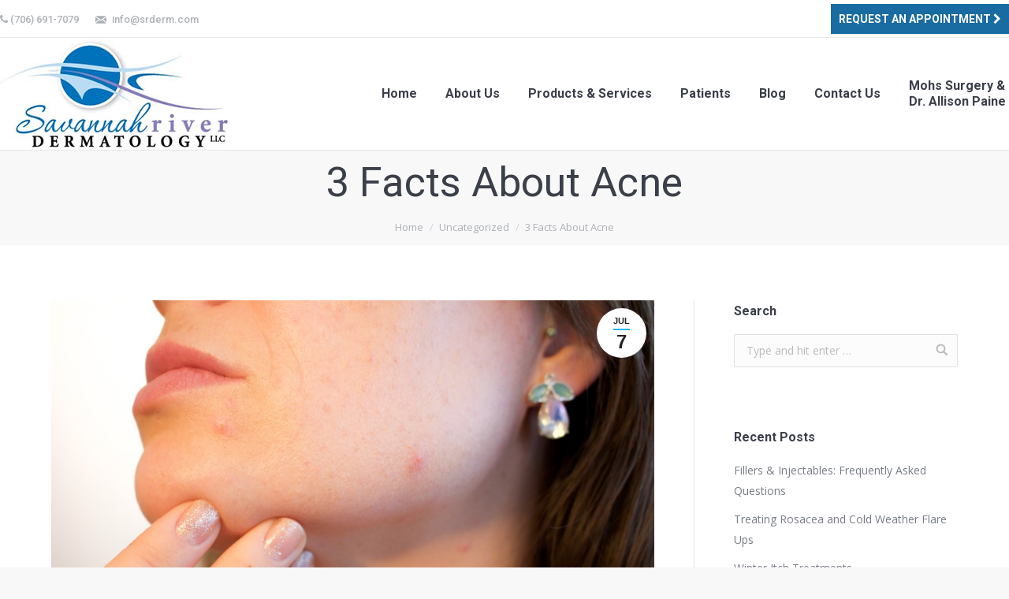

--- FILE ---
content_type: text/html; charset=UTF-8
request_url: http://www.srderm.com/2017/07/07/3-facts-acne/
body_size: 83501
content:
<!DOCTYPE html>
<!--[if lt IE 10 ]>
<html lang="en-US" class="old-ie no-js">
<![endif]-->
<!--[if !(IE 6) | !(IE 7) | !(IE 8)  ]><!-->
<html lang="en-US" class="no-js">
<!--<![endif]-->
<head>
	<meta charset="UTF-8" />
		<meta name="viewport" content="width=device-width, initial-scale=1, maximum-scale=1, user-scalable=0">
		<link rel="profile" href="http://gmpg.org/xfn/11" />
	<link rel="pingback" href="http://www.srderm.com/xmlrpc.php" />
	<meta name='robots' content='index, follow, max-image-preview:large, max-snippet:-1, max-video-preview:-1' />
<script type="text/javascript">
function createCookie(a,d,b){if(b){var c=new Date;c.setTime(c.getTime()+864E5*b);b="; expires="+c.toGMTString()}else b="";document.cookie=a+"="+d+b+"; path=/"}function readCookie(a){a+="=";for(var d=document.cookie.split(";"),b=0;b<d.length;b++){for(var c=d[b];" "==c.charAt(0);)c=c.substring(1,c.length);if(0==c.indexOf(a))return c.substring(a.length,c.length)}return null}function eraseCookie(a){createCookie(a,"",-1)}
function areCookiesEnabled(){var a=!1;createCookie("testing","Hello",1);null!=readCookie("testing")&&(a=!0,eraseCookie("testing"));return a}(function(a){var d=readCookie("devicePixelRatio"),b=void 0===a.devicePixelRatio?1:a.devicePixelRatio;areCookiesEnabled()&&null==d&&(createCookie("devicePixelRatio",b,7),1!=b&&a.location.reload(!0))})(window);
</script>
	<!-- This site is optimized with the Yoast SEO plugin v25.2 - https://yoast.com/wordpress/plugins/seo/ -->
	<title>3 Facts About Acne - Savannah River Dermatology</title>
	<meta name="description" content="Acne isn’t just for teenagers.   &nbsp; While acne most commonly occurs during puberty, and usually clears towards the end of adolescence, that’s not" />
	<link rel="canonical" href="https://www.srderm.com/2017/07/07/3-facts-acne/" />
	<meta property="og:locale" content="en_US" />
	<meta property="og:type" content="article" />
	<meta property="og:title" content="3 Facts About Acne - Savannah River Dermatology" />
	<meta property="og:description" content="Acne isn’t just for teenagers.   &nbsp; While acne most commonly occurs during puberty, and usually clears towards the end of adolescence, that’s not" />
	<meta property="og:url" content="https://www.srderm.com/2017/07/07/3-facts-acne/" />
	<meta property="og:site_name" content="Savannah River Dermatology" />
	<meta property="article:publisher" content="http://www.facebook.com/srderm/" />
	<meta property="article:published_time" content="2017-07-07T16:11:48+00:00" />
	<meta property="article:modified_time" content="2017-07-07T16:17:24+00:00" />
	<meta property="og:image" content="https://www.srderm.com/wp-content/uploads/2017/07/acne-1606765_960_720-1.jpg" />
	<meta property="og:image:width" content="960" />
	<meta property="og:image:height" content="640" />
	<meta property="og:image:type" content="image/jpeg" />
	<meta name="author" content="srdermadmin" />
	<meta name="twitter:card" content="summary_large_image" />
	<meta name="twitter:label1" content="Written by" />
	<meta name="twitter:data1" content="srdermadmin" />
	<meta name="twitter:label2" content="Est. reading time" />
	<meta name="twitter:data2" content="3 minutes" />
	<script type="application/ld+json" class="yoast-schema-graph">{"@context":"https://schema.org","@graph":[{"@type":"WebPage","@id":"https://www.srderm.com/2017/07/07/3-facts-acne/","url":"https://www.srderm.com/2017/07/07/3-facts-acne/","name":"3 Facts About Acne - Savannah River Dermatology","isPartOf":{"@id":"https://www.srderm.com/#website"},"primaryImageOfPage":{"@id":"https://www.srderm.com/2017/07/07/3-facts-acne/#primaryimage"},"image":{"@id":"https://www.srderm.com/2017/07/07/3-facts-acne/#primaryimage"},"thumbnailUrl":"https://www.srderm.com/wp-content/uploads/2017/07/acne-1606765_960_720-1.jpg","datePublished":"2017-07-07T16:11:48+00:00","dateModified":"2017-07-07T16:17:24+00:00","author":{"@id":"https://www.srderm.com/#/schema/person/030f6ecd583ef20fb0cb9eb7445d4557"},"description":"Acne isn’t just for teenagers.   &nbsp; While acne most commonly occurs during puberty, and usually clears towards the end of adolescence, that’s not","breadcrumb":{"@id":"https://www.srderm.com/2017/07/07/3-facts-acne/#breadcrumb"},"inLanguage":"en-US","potentialAction":[{"@type":"ReadAction","target":["https://www.srderm.com/2017/07/07/3-facts-acne/"]}]},{"@type":"ImageObject","inLanguage":"en-US","@id":"https://www.srderm.com/2017/07/07/3-facts-acne/#primaryimage","url":"https://www.srderm.com/wp-content/uploads/2017/07/acne-1606765_960_720-1.jpg","contentUrl":"https://www.srderm.com/wp-content/uploads/2017/07/acne-1606765_960_720-1.jpg","width":960,"height":640},{"@type":"BreadcrumbList","@id":"https://www.srderm.com/2017/07/07/3-facts-acne/#breadcrumb","itemListElement":[{"@type":"ListItem","position":1,"name":"Home","item":"https://www.srderm.com/"},{"@type":"ListItem","position":2,"name":"3 Facts About Acne"}]},{"@type":"WebSite","@id":"https://www.srderm.com/#website","url":"https://www.srderm.com/","name":"Savannah River Dermatology","description":"","potentialAction":[{"@type":"SearchAction","target":{"@type":"EntryPoint","urlTemplate":"https://www.srderm.com/?s={search_term_string}"},"query-input":{"@type":"PropertyValueSpecification","valueRequired":true,"valueName":"search_term_string"}}],"inLanguage":"en-US"},{"@type":"Person","@id":"https://www.srderm.com/#/schema/person/030f6ecd583ef20fb0cb9eb7445d4557","name":"srdermadmin","image":{"@type":"ImageObject","inLanguage":"en-US","@id":"https://www.srderm.com/#/schema/person/image/","url":"https://secure.gravatar.com/avatar/e153726039b7166531bca13627f2b7d2a713fa7974c2521c358b8e2d08bef2d2?s=96&d=mm&r=g","contentUrl":"https://secure.gravatar.com/avatar/e153726039b7166531bca13627f2b7d2a713fa7974c2521c358b8e2d08bef2d2?s=96&d=mm&r=g","caption":"srdermadmin"},"url":"https://www.srderm.com/author/srdermadmin/"}]}</script>
	<!-- / Yoast SEO plugin. -->


<link rel='dns-prefetch' href='//fonts.googleapis.com' />
<link rel="alternate" type="application/rss+xml" title="Savannah River Dermatology &raquo; Feed" href="https://www.srderm.com/feed/" />
<link rel="alternate" type="application/rss+xml" title="Savannah River Dermatology &raquo; Comments Feed" href="https://www.srderm.com/comments/feed/" />
<link rel="alternate" title="oEmbed (JSON)" type="application/json+oembed" href="https://www.srderm.com/wp-json/oembed/1.0/embed?url=https%3A%2F%2Fwww.srderm.com%2F2017%2F07%2F07%2F3-facts-acne%2F" />
<link rel="alternate" title="oEmbed (XML)" type="text/xml+oembed" href="https://www.srderm.com/wp-json/oembed/1.0/embed?url=https%3A%2F%2Fwww.srderm.com%2F2017%2F07%2F07%2F3-facts-acne%2F&#038;format=xml" />
<style id='wp-img-auto-sizes-contain-inline-css' type='text/css'>
img:is([sizes=auto i],[sizes^="auto," i]){contain-intrinsic-size:3000px 1500px}
/*# sourceURL=wp-img-auto-sizes-contain-inline-css */
</style>
<style id='wp-emoji-styles-inline-css' type='text/css'>

	img.wp-smiley, img.emoji {
		display: inline !important;
		border: none !important;
		box-shadow: none !important;
		height: 1em !important;
		width: 1em !important;
		margin: 0 0.07em !important;
		vertical-align: -0.1em !important;
		background: none !important;
		padding: 0 !important;
	}
/*# sourceURL=wp-emoji-styles-inline-css */
</style>
<style id='wp-block-library-inline-css' type='text/css'>
:root{--wp-block-synced-color:#7a00df;--wp-block-synced-color--rgb:122,0,223;--wp-bound-block-color:var(--wp-block-synced-color);--wp-editor-canvas-background:#ddd;--wp-admin-theme-color:#007cba;--wp-admin-theme-color--rgb:0,124,186;--wp-admin-theme-color-darker-10:#006ba1;--wp-admin-theme-color-darker-10--rgb:0,107,160.5;--wp-admin-theme-color-darker-20:#005a87;--wp-admin-theme-color-darker-20--rgb:0,90,135;--wp-admin-border-width-focus:2px}@media (min-resolution:192dpi){:root{--wp-admin-border-width-focus:1.5px}}.wp-element-button{cursor:pointer}:root .has-very-light-gray-background-color{background-color:#eee}:root .has-very-dark-gray-background-color{background-color:#313131}:root .has-very-light-gray-color{color:#eee}:root .has-very-dark-gray-color{color:#313131}:root .has-vivid-green-cyan-to-vivid-cyan-blue-gradient-background{background:linear-gradient(135deg,#00d084,#0693e3)}:root .has-purple-crush-gradient-background{background:linear-gradient(135deg,#34e2e4,#4721fb 50%,#ab1dfe)}:root .has-hazy-dawn-gradient-background{background:linear-gradient(135deg,#faaca8,#dad0ec)}:root .has-subdued-olive-gradient-background{background:linear-gradient(135deg,#fafae1,#67a671)}:root .has-atomic-cream-gradient-background{background:linear-gradient(135deg,#fdd79a,#004a59)}:root .has-nightshade-gradient-background{background:linear-gradient(135deg,#330968,#31cdcf)}:root .has-midnight-gradient-background{background:linear-gradient(135deg,#020381,#2874fc)}:root{--wp--preset--font-size--normal:16px;--wp--preset--font-size--huge:42px}.has-regular-font-size{font-size:1em}.has-larger-font-size{font-size:2.625em}.has-normal-font-size{font-size:var(--wp--preset--font-size--normal)}.has-huge-font-size{font-size:var(--wp--preset--font-size--huge)}.has-text-align-center{text-align:center}.has-text-align-left{text-align:left}.has-text-align-right{text-align:right}.has-fit-text{white-space:nowrap!important}#end-resizable-editor-section{display:none}.aligncenter{clear:both}.items-justified-left{justify-content:flex-start}.items-justified-center{justify-content:center}.items-justified-right{justify-content:flex-end}.items-justified-space-between{justify-content:space-between}.screen-reader-text{border:0;clip-path:inset(50%);height:1px;margin:-1px;overflow:hidden;padding:0;position:absolute;width:1px;word-wrap:normal!important}.screen-reader-text:focus{background-color:#ddd;clip-path:none;color:#444;display:block;font-size:1em;height:auto;left:5px;line-height:normal;padding:15px 23px 14px;text-decoration:none;top:5px;width:auto;z-index:100000}html :where(.has-border-color){border-style:solid}html :where([style*=border-top-color]){border-top-style:solid}html :where([style*=border-right-color]){border-right-style:solid}html :where([style*=border-bottom-color]){border-bottom-style:solid}html :where([style*=border-left-color]){border-left-style:solid}html :where([style*=border-width]){border-style:solid}html :where([style*=border-top-width]){border-top-style:solid}html :where([style*=border-right-width]){border-right-style:solid}html :where([style*=border-bottom-width]){border-bottom-style:solid}html :where([style*=border-left-width]){border-left-style:solid}html :where(img[class*=wp-image-]){height:auto;max-width:100%}:where(figure){margin:0 0 1em}html :where(.is-position-sticky){--wp-admin--admin-bar--position-offset:var(--wp-admin--admin-bar--height,0px)}@media screen and (max-width:600px){html :where(.is-position-sticky){--wp-admin--admin-bar--position-offset:0px}}

/*# sourceURL=wp-block-library-inline-css */
</style><style id='wp-block-heading-inline-css' type='text/css'>
h1:where(.wp-block-heading).has-background,h2:where(.wp-block-heading).has-background,h3:where(.wp-block-heading).has-background,h4:where(.wp-block-heading).has-background,h5:where(.wp-block-heading).has-background,h6:where(.wp-block-heading).has-background{padding:1.25em 2.375em}h1.has-text-align-left[style*=writing-mode]:where([style*=vertical-lr]),h1.has-text-align-right[style*=writing-mode]:where([style*=vertical-rl]),h2.has-text-align-left[style*=writing-mode]:where([style*=vertical-lr]),h2.has-text-align-right[style*=writing-mode]:where([style*=vertical-rl]),h3.has-text-align-left[style*=writing-mode]:where([style*=vertical-lr]),h3.has-text-align-right[style*=writing-mode]:where([style*=vertical-rl]),h4.has-text-align-left[style*=writing-mode]:where([style*=vertical-lr]),h4.has-text-align-right[style*=writing-mode]:where([style*=vertical-rl]),h5.has-text-align-left[style*=writing-mode]:where([style*=vertical-lr]),h5.has-text-align-right[style*=writing-mode]:where([style*=vertical-rl]),h6.has-text-align-left[style*=writing-mode]:where([style*=vertical-lr]),h6.has-text-align-right[style*=writing-mode]:where([style*=vertical-rl]){rotate:180deg}
/*# sourceURL=http://www.srderm.com/wp-includes/blocks/heading/style.min.css */
</style>
<style id='wp-block-paragraph-inline-css' type='text/css'>
.is-small-text{font-size:.875em}.is-regular-text{font-size:1em}.is-large-text{font-size:2.25em}.is-larger-text{font-size:3em}.has-drop-cap:not(:focus):first-letter{float:left;font-size:8.4em;font-style:normal;font-weight:100;line-height:.68;margin:.05em .1em 0 0;text-transform:uppercase}body.rtl .has-drop-cap:not(:focus):first-letter{float:none;margin-left:.1em}p.has-drop-cap.has-background{overflow:hidden}:root :where(p.has-background){padding:1.25em 2.375em}:where(p.has-text-color:not(.has-link-color)) a{color:inherit}p.has-text-align-left[style*="writing-mode:vertical-lr"],p.has-text-align-right[style*="writing-mode:vertical-rl"]{rotate:180deg}
/*# sourceURL=http://www.srderm.com/wp-includes/blocks/paragraph/style.min.css */
</style>
<style id='wp-block-table-inline-css' type='text/css'>
.wp-block-table{overflow-x:auto}.wp-block-table table{border-collapse:collapse;width:100%}.wp-block-table thead{border-bottom:3px solid}.wp-block-table tfoot{border-top:3px solid}.wp-block-table td,.wp-block-table th{border:1px solid;padding:.5em}.wp-block-table .has-fixed-layout{table-layout:fixed;width:100%}.wp-block-table .has-fixed-layout td,.wp-block-table .has-fixed-layout th{word-break:break-word}.wp-block-table.aligncenter,.wp-block-table.alignleft,.wp-block-table.alignright{display:table;width:auto}.wp-block-table.aligncenter td,.wp-block-table.aligncenter th,.wp-block-table.alignleft td,.wp-block-table.alignleft th,.wp-block-table.alignright td,.wp-block-table.alignright th{word-break:break-word}.wp-block-table .has-subtle-light-gray-background-color{background-color:#f3f4f5}.wp-block-table .has-subtle-pale-green-background-color{background-color:#e9fbe5}.wp-block-table .has-subtle-pale-blue-background-color{background-color:#e7f5fe}.wp-block-table .has-subtle-pale-pink-background-color{background-color:#fcf0ef}.wp-block-table.is-style-stripes{background-color:initial;border-collapse:inherit;border-spacing:0}.wp-block-table.is-style-stripes tbody tr:nth-child(odd){background-color:#f0f0f0}.wp-block-table.is-style-stripes.has-subtle-light-gray-background-color tbody tr:nth-child(odd){background-color:#f3f4f5}.wp-block-table.is-style-stripes.has-subtle-pale-green-background-color tbody tr:nth-child(odd){background-color:#e9fbe5}.wp-block-table.is-style-stripes.has-subtle-pale-blue-background-color tbody tr:nth-child(odd){background-color:#e7f5fe}.wp-block-table.is-style-stripes.has-subtle-pale-pink-background-color tbody tr:nth-child(odd){background-color:#fcf0ef}.wp-block-table.is-style-stripes td,.wp-block-table.is-style-stripes th{border-color:#0000}.wp-block-table.is-style-stripes{border-bottom:1px solid #f0f0f0}.wp-block-table .has-border-color td,.wp-block-table .has-border-color th,.wp-block-table .has-border-color tr,.wp-block-table .has-border-color>*{border-color:inherit}.wp-block-table table[style*=border-top-color] tr:first-child,.wp-block-table table[style*=border-top-color] tr:first-child td,.wp-block-table table[style*=border-top-color] tr:first-child th,.wp-block-table table[style*=border-top-color]>*,.wp-block-table table[style*=border-top-color]>* td,.wp-block-table table[style*=border-top-color]>* th{border-top-color:inherit}.wp-block-table table[style*=border-top-color] tr:not(:first-child){border-top-color:initial}.wp-block-table table[style*=border-right-color] td:last-child,.wp-block-table table[style*=border-right-color] th,.wp-block-table table[style*=border-right-color] tr,.wp-block-table table[style*=border-right-color]>*{border-right-color:inherit}.wp-block-table table[style*=border-bottom-color] tr:last-child,.wp-block-table table[style*=border-bottom-color] tr:last-child td,.wp-block-table table[style*=border-bottom-color] tr:last-child th,.wp-block-table table[style*=border-bottom-color]>*,.wp-block-table table[style*=border-bottom-color]>* td,.wp-block-table table[style*=border-bottom-color]>* th{border-bottom-color:inherit}.wp-block-table table[style*=border-bottom-color] tr:not(:last-child){border-bottom-color:initial}.wp-block-table table[style*=border-left-color] td:first-child,.wp-block-table table[style*=border-left-color] th,.wp-block-table table[style*=border-left-color] tr,.wp-block-table table[style*=border-left-color]>*{border-left-color:inherit}.wp-block-table table[style*=border-style] td,.wp-block-table table[style*=border-style] th,.wp-block-table table[style*=border-style] tr,.wp-block-table table[style*=border-style]>*{border-style:inherit}.wp-block-table table[style*=border-width] td,.wp-block-table table[style*=border-width] th,.wp-block-table table[style*=border-width] tr,.wp-block-table table[style*=border-width]>*{border-style:inherit;border-width:inherit}
/*# sourceURL=http://www.srderm.com/wp-includes/blocks/table/style.min.css */
</style>
<style id='global-styles-inline-css' type='text/css'>
:root{--wp--preset--aspect-ratio--square: 1;--wp--preset--aspect-ratio--4-3: 4/3;--wp--preset--aspect-ratio--3-4: 3/4;--wp--preset--aspect-ratio--3-2: 3/2;--wp--preset--aspect-ratio--2-3: 2/3;--wp--preset--aspect-ratio--16-9: 16/9;--wp--preset--aspect-ratio--9-16: 9/16;--wp--preset--color--black: #000000;--wp--preset--color--cyan-bluish-gray: #abb8c3;--wp--preset--color--white: #ffffff;--wp--preset--color--pale-pink: #f78da7;--wp--preset--color--vivid-red: #cf2e2e;--wp--preset--color--luminous-vivid-orange: #ff6900;--wp--preset--color--luminous-vivid-amber: #fcb900;--wp--preset--color--light-green-cyan: #7bdcb5;--wp--preset--color--vivid-green-cyan: #00d084;--wp--preset--color--pale-cyan-blue: #8ed1fc;--wp--preset--color--vivid-cyan-blue: #0693e3;--wp--preset--color--vivid-purple: #9b51e0;--wp--preset--gradient--vivid-cyan-blue-to-vivid-purple: linear-gradient(135deg,rgb(6,147,227) 0%,rgb(155,81,224) 100%);--wp--preset--gradient--light-green-cyan-to-vivid-green-cyan: linear-gradient(135deg,rgb(122,220,180) 0%,rgb(0,208,130) 100%);--wp--preset--gradient--luminous-vivid-amber-to-luminous-vivid-orange: linear-gradient(135deg,rgb(252,185,0) 0%,rgb(255,105,0) 100%);--wp--preset--gradient--luminous-vivid-orange-to-vivid-red: linear-gradient(135deg,rgb(255,105,0) 0%,rgb(207,46,46) 100%);--wp--preset--gradient--very-light-gray-to-cyan-bluish-gray: linear-gradient(135deg,rgb(238,238,238) 0%,rgb(169,184,195) 100%);--wp--preset--gradient--cool-to-warm-spectrum: linear-gradient(135deg,rgb(74,234,220) 0%,rgb(151,120,209) 20%,rgb(207,42,186) 40%,rgb(238,44,130) 60%,rgb(251,105,98) 80%,rgb(254,248,76) 100%);--wp--preset--gradient--blush-light-purple: linear-gradient(135deg,rgb(255,206,236) 0%,rgb(152,150,240) 100%);--wp--preset--gradient--blush-bordeaux: linear-gradient(135deg,rgb(254,205,165) 0%,rgb(254,45,45) 50%,rgb(107,0,62) 100%);--wp--preset--gradient--luminous-dusk: linear-gradient(135deg,rgb(255,203,112) 0%,rgb(199,81,192) 50%,rgb(65,88,208) 100%);--wp--preset--gradient--pale-ocean: linear-gradient(135deg,rgb(255,245,203) 0%,rgb(182,227,212) 50%,rgb(51,167,181) 100%);--wp--preset--gradient--electric-grass: linear-gradient(135deg,rgb(202,248,128) 0%,rgb(113,206,126) 100%);--wp--preset--gradient--midnight: linear-gradient(135deg,rgb(2,3,129) 0%,rgb(40,116,252) 100%);--wp--preset--font-size--small: 13px;--wp--preset--font-size--medium: 20px;--wp--preset--font-size--large: 36px;--wp--preset--font-size--x-large: 42px;--wp--preset--spacing--20: 0.44rem;--wp--preset--spacing--30: 0.67rem;--wp--preset--spacing--40: 1rem;--wp--preset--spacing--50: 1.5rem;--wp--preset--spacing--60: 2.25rem;--wp--preset--spacing--70: 3.38rem;--wp--preset--spacing--80: 5.06rem;--wp--preset--shadow--natural: 6px 6px 9px rgba(0, 0, 0, 0.2);--wp--preset--shadow--deep: 12px 12px 50px rgba(0, 0, 0, 0.4);--wp--preset--shadow--sharp: 6px 6px 0px rgba(0, 0, 0, 0.2);--wp--preset--shadow--outlined: 6px 6px 0px -3px rgb(255, 255, 255), 6px 6px rgb(0, 0, 0);--wp--preset--shadow--crisp: 6px 6px 0px rgb(0, 0, 0);}:where(.is-layout-flex){gap: 0.5em;}:where(.is-layout-grid){gap: 0.5em;}body .is-layout-flex{display: flex;}.is-layout-flex{flex-wrap: wrap;align-items: center;}.is-layout-flex > :is(*, div){margin: 0;}body .is-layout-grid{display: grid;}.is-layout-grid > :is(*, div){margin: 0;}:where(.wp-block-columns.is-layout-flex){gap: 2em;}:where(.wp-block-columns.is-layout-grid){gap: 2em;}:where(.wp-block-post-template.is-layout-flex){gap: 1.25em;}:where(.wp-block-post-template.is-layout-grid){gap: 1.25em;}.has-black-color{color: var(--wp--preset--color--black) !important;}.has-cyan-bluish-gray-color{color: var(--wp--preset--color--cyan-bluish-gray) !important;}.has-white-color{color: var(--wp--preset--color--white) !important;}.has-pale-pink-color{color: var(--wp--preset--color--pale-pink) !important;}.has-vivid-red-color{color: var(--wp--preset--color--vivid-red) !important;}.has-luminous-vivid-orange-color{color: var(--wp--preset--color--luminous-vivid-orange) !important;}.has-luminous-vivid-amber-color{color: var(--wp--preset--color--luminous-vivid-amber) !important;}.has-light-green-cyan-color{color: var(--wp--preset--color--light-green-cyan) !important;}.has-vivid-green-cyan-color{color: var(--wp--preset--color--vivid-green-cyan) !important;}.has-pale-cyan-blue-color{color: var(--wp--preset--color--pale-cyan-blue) !important;}.has-vivid-cyan-blue-color{color: var(--wp--preset--color--vivid-cyan-blue) !important;}.has-vivid-purple-color{color: var(--wp--preset--color--vivid-purple) !important;}.has-black-background-color{background-color: var(--wp--preset--color--black) !important;}.has-cyan-bluish-gray-background-color{background-color: var(--wp--preset--color--cyan-bluish-gray) !important;}.has-white-background-color{background-color: var(--wp--preset--color--white) !important;}.has-pale-pink-background-color{background-color: var(--wp--preset--color--pale-pink) !important;}.has-vivid-red-background-color{background-color: var(--wp--preset--color--vivid-red) !important;}.has-luminous-vivid-orange-background-color{background-color: var(--wp--preset--color--luminous-vivid-orange) !important;}.has-luminous-vivid-amber-background-color{background-color: var(--wp--preset--color--luminous-vivid-amber) !important;}.has-light-green-cyan-background-color{background-color: var(--wp--preset--color--light-green-cyan) !important;}.has-vivid-green-cyan-background-color{background-color: var(--wp--preset--color--vivid-green-cyan) !important;}.has-pale-cyan-blue-background-color{background-color: var(--wp--preset--color--pale-cyan-blue) !important;}.has-vivid-cyan-blue-background-color{background-color: var(--wp--preset--color--vivid-cyan-blue) !important;}.has-vivid-purple-background-color{background-color: var(--wp--preset--color--vivid-purple) !important;}.has-black-border-color{border-color: var(--wp--preset--color--black) !important;}.has-cyan-bluish-gray-border-color{border-color: var(--wp--preset--color--cyan-bluish-gray) !important;}.has-white-border-color{border-color: var(--wp--preset--color--white) !important;}.has-pale-pink-border-color{border-color: var(--wp--preset--color--pale-pink) !important;}.has-vivid-red-border-color{border-color: var(--wp--preset--color--vivid-red) !important;}.has-luminous-vivid-orange-border-color{border-color: var(--wp--preset--color--luminous-vivid-orange) !important;}.has-luminous-vivid-amber-border-color{border-color: var(--wp--preset--color--luminous-vivid-amber) !important;}.has-light-green-cyan-border-color{border-color: var(--wp--preset--color--light-green-cyan) !important;}.has-vivid-green-cyan-border-color{border-color: var(--wp--preset--color--vivid-green-cyan) !important;}.has-pale-cyan-blue-border-color{border-color: var(--wp--preset--color--pale-cyan-blue) !important;}.has-vivid-cyan-blue-border-color{border-color: var(--wp--preset--color--vivid-cyan-blue) !important;}.has-vivid-purple-border-color{border-color: var(--wp--preset--color--vivid-purple) !important;}.has-vivid-cyan-blue-to-vivid-purple-gradient-background{background: var(--wp--preset--gradient--vivid-cyan-blue-to-vivid-purple) !important;}.has-light-green-cyan-to-vivid-green-cyan-gradient-background{background: var(--wp--preset--gradient--light-green-cyan-to-vivid-green-cyan) !important;}.has-luminous-vivid-amber-to-luminous-vivid-orange-gradient-background{background: var(--wp--preset--gradient--luminous-vivid-amber-to-luminous-vivid-orange) !important;}.has-luminous-vivid-orange-to-vivid-red-gradient-background{background: var(--wp--preset--gradient--luminous-vivid-orange-to-vivid-red) !important;}.has-very-light-gray-to-cyan-bluish-gray-gradient-background{background: var(--wp--preset--gradient--very-light-gray-to-cyan-bluish-gray) !important;}.has-cool-to-warm-spectrum-gradient-background{background: var(--wp--preset--gradient--cool-to-warm-spectrum) !important;}.has-blush-light-purple-gradient-background{background: var(--wp--preset--gradient--blush-light-purple) !important;}.has-blush-bordeaux-gradient-background{background: var(--wp--preset--gradient--blush-bordeaux) !important;}.has-luminous-dusk-gradient-background{background: var(--wp--preset--gradient--luminous-dusk) !important;}.has-pale-ocean-gradient-background{background: var(--wp--preset--gradient--pale-ocean) !important;}.has-electric-grass-gradient-background{background: var(--wp--preset--gradient--electric-grass) !important;}.has-midnight-gradient-background{background: var(--wp--preset--gradient--midnight) !important;}.has-small-font-size{font-size: var(--wp--preset--font-size--small) !important;}.has-medium-font-size{font-size: var(--wp--preset--font-size--medium) !important;}.has-large-font-size{font-size: var(--wp--preset--font-size--large) !important;}.has-x-large-font-size{font-size: var(--wp--preset--font-size--x-large) !important;}
/*# sourceURL=global-styles-inline-css */
</style>

<style id='classic-theme-styles-inline-css' type='text/css'>
/*! This file is auto-generated */
.wp-block-button__link{color:#fff;background-color:#32373c;border-radius:9999px;box-shadow:none;text-decoration:none;padding:calc(.667em + 2px) calc(1.333em + 2px);font-size:1.125em}.wp-block-file__button{background:#32373c;color:#fff;text-decoration:none}
/*# sourceURL=/wp-includes/css/classic-themes.min.css */
</style>
<link rel='stylesheet' id='contact-form-7-css' href='http://www.srderm.com/wp-content/plugins/contact-form-7/includes/css/styles.css?ver=6.0.6' type='text/css' media='all' />
<link rel='stylesheet' id='tp_twitter_plugin_css-css' href='http://www.srderm.com/wp-content/plugins/recent-tweets-widget/tp_twitter_plugin.css?ver=1.0' type='text/css' media='screen' />
<link rel='stylesheet' id='dt-web-fonts-css' href='//fonts.googleapis.com/css?family=Lato%3A400%2C700%7CRoboto%3A400%2C500%2C700%7COpen+Sans%3A400%2C600%7CPlayfair+Display&#038;ver=6.9' type='text/css' media='all' />
<link rel='stylesheet' id='dt-main-css' href='http://www.srderm.com/wp-content/themes/dt-the7/css/main.min.css?ver=1.0.0' type='text/css' media='all' />
<style id='dt-main-inline-css' type='text/css'>
body #load {
  display: block;
  height: 100%;
  overflow: hidden;
  position: fixed;
  width: 100%;
  z-index: 9901;
  opacity: 1;
  visibility: visible;
  -webkit-transition: all .35s ease-out;
  transition: all .35s ease-out;
}
body #load.loader-removed {
  opacity: 0;
  visibility: hidden;
}
.load-wrap {
  width: 100%;
  height: 100%;
  background-position: center center;
  background-repeat: no-repeat;
  text-align: center;
}
.load-wrap > svg {
  position: absolute;
  top: 50%;
  left: 50%;
  -ms-transform: translate(-50%,-50%);
  -webkit-transform: translate(-50%,-50%);
  transform: translate(-50%,-50%);
}
#load {
  background-color: #ffffff;
}
.uil-default rect:not(.bk) {
  fill: #c4c4c4;
}
.uil-ring > path {
  fill: #c4c4c4;
}
.ring-loader .circle {
  fill: #c4c4c4;
}
.ring-loader .moving-circle {
  fill: #c4c4c4;
}
.uil-hourglass .glass {
  stroke: #c4c4c4;
}
.uil-hourglass .sand {
  fill: #c4c4c4;
}
.spinner-loader .load-wrap {
  background-image: url("data:image/svg+xml,%3Csvg width='75px' height='75px' xmlns='http://www.w3.org/2000/svg' viewBox='0 0 100 100' preserveAspectRatio='xMidYMid' class='uil-default'%3E%3Crect x='0' y='0' width='100' height='100' fill='none' class='bk'%3E%3C/rect%3E%3Crect  x='46.5' y='40' width='7' height='20' rx='5' ry='5' fill='%23c4c4c4' transform='rotate(0 50 50) translate(0 -30)'%3E  %3Canimate attributeName='opacity' from='1' to='0' dur='1s' begin='0s' repeatCount='indefinite'/%3E%3C/rect%3E%3Crect  x='46.5' y='40' width='7' height='20' rx='5' ry='5' fill='%23c4c4c4' transform='rotate(30 50 50) translate(0 -30)'%3E  %3Canimate attributeName='opacity' from='1' to='0' dur='1s' begin='0.08333333333333333s' repeatCount='indefinite'/%3E%3C/rect%3E%3Crect  x='46.5' y='40' width='7' height='20' rx='5' ry='5' fill='%23c4c4c4' transform='rotate(60 50 50) translate(0 -30)'%3E  %3Canimate attributeName='opacity' from='1' to='0' dur='1s' begin='0.16666666666666666s' repeatCount='indefinite'/%3E%3C/rect%3E%3Crect  x='46.5' y='40' width='7' height='20' rx='5' ry='5' fill='%23c4c4c4' transform='rotate(90 50 50) translate(0 -30)'%3E  %3Canimate attributeName='opacity' from='1' to='0' dur='1s' begin='0.25s' repeatCount='indefinite'/%3E%3C/rect%3E%3Crect  x='46.5' y='40' width='7' height='20' rx='5' ry='5' fill='%23c4c4c4' transform='rotate(120 50 50) translate(0 -30)'%3E  %3Canimate attributeName='opacity' from='1' to='0' dur='1s' begin='0.3333333333333333s' repeatCount='indefinite'/%3E%3C/rect%3E%3Crect  x='46.5' y='40' width='7' height='20' rx='5' ry='5' fill='%23c4c4c4' transform='rotate(150 50 50) translate(0 -30)'%3E  %3Canimate attributeName='opacity' from='1' to='0' dur='1s' begin='0.4166666666666667s' repeatCount='indefinite'/%3E%3C/rect%3E%3Crect  x='46.5' y='40' width='7' height='20' rx='5' ry='5' fill='%23c4c4c4' transform='rotate(180 50 50) translate(0 -30)'%3E  %3Canimate attributeName='opacity' from='1' to='0' dur='1s' begin='0.5s' repeatCount='indefinite'/%3E%3C/rect%3E%3Crect  x='46.5' y='40' width='7' height='20' rx='5' ry='5' fill='%23c4c4c4' transform='rotate(210 50 50) translate(0 -30)'%3E  %3Canimate attributeName='opacity' from='1' to='0' dur='1s' begin='0.5833333333333334s' repeatCount='indefinite'/%3E%3C/rect%3E%3Crect  x='46.5' y='40' width='7' height='20' rx='5' ry='5' fill='%23c4c4c4' transform='rotate(240 50 50) translate(0 -30)'%3E  %3Canimate attributeName='opacity' from='1' to='0' dur='1s' begin='0.6666666666666666s' repeatCount='indefinite'/%3E%3C/rect%3E%3Crect  x='46.5' y='40' width='7' height='20' rx='5' ry='5' fill='%23c4c4c4' transform='rotate(270 50 50) translate(0 -30)'%3E  %3Canimate attributeName='opacity' from='1' to='0' dur='1s' begin='0.75s' repeatCount='indefinite'/%3E%3C/rect%3E%3Crect  x='46.5' y='40' width='7' height='20' rx='5' ry='5' fill='%23c4c4c4' transform='rotate(300 50 50) translate(0 -30)'%3E  %3Canimate attributeName='opacity' from='1' to='0' dur='1s' begin='0.8333333333333334s' repeatCount='indefinite'/%3E%3C/rect%3E%3Crect  x='46.5' y='40' width='7' height='20' rx='5' ry='5' fill='%23c4c4c4' transform='rotate(330 50 50) translate(0 -30)'%3E  %3Canimate attributeName='opacity' from='1' to='0' dur='1s' begin='0.9166666666666666s' repeatCount='indefinite'/%3E%3C/rect%3E%3C/svg%3E");
}
.ring-loader .load-wrap {
  background-image: url("data:image/svg+xml,%3Csvg xmlns='http://www.w3.org/2000/svg' viewBox='0 0 32 32' width='72' height='72' fill='%23c4c4c4'%3E   %3Cpath opacity='.25' d='M16 0 A16 16 0 0 0 16 32 A16 16 0 0 0 16 0 M16 4 A12 12 0 0 1 16 28 A12 12 0 0 1 16 4'/%3E   %3Cpath d='M16 0 A16 16 0 0 1 32 16 L28 16 A12 12 0 0 0 16 4z'%3E     %3CanimateTransform attributeName='transform' type='rotate' from='0 16 16' to='360 16 16' dur='0.8s' repeatCount='indefinite' /%3E   %3C/path%3E %3C/svg%3E");
}
.hourglass-loader .load-wrap {
  background-image: url("data:image/svg+xml,%3Csvg xmlns='http://www.w3.org/2000/svg' viewBox='0 0 32 32' width='72' height='72' fill='%23c4c4c4'%3E   %3Cpath transform='translate(2)' d='M0 12 V20 H4 V12z'%3E      %3Canimate attributeName='d' values='M0 12 V20 H4 V12z; M0 4 V28 H4 V4z; M0 12 V20 H4 V12z; M0 12 V20 H4 V12z' dur='1.2s' repeatCount='indefinite' begin='0' keytimes='0;.2;.5;1' keySplines='0.2 0.2 0.4 0.8;0.2 0.6 0.4 0.8;0.2 0.8 0.4 0.8' calcMode='spline'  /%3E   %3C/path%3E   %3Cpath transform='translate(8)' d='M0 12 V20 H4 V12z'%3E     %3Canimate attributeName='d' values='M0 12 V20 H4 V12z; M0 4 V28 H4 V4z; M0 12 V20 H4 V12z; M0 12 V20 H4 V12z' dur='1.2s' repeatCount='indefinite' begin='0.2' keytimes='0;.2;.5;1' keySplines='0.2 0.2 0.4 0.8;0.2 0.6 0.4 0.8;0.2 0.8 0.4 0.8' calcMode='spline'  /%3E   %3C/path%3E   %3Cpath transform='translate(14)' d='M0 12 V20 H4 V12z'%3E     %3Canimate attributeName='d' values='M0 12 V20 H4 V12z; M0 4 V28 H4 V4z; M0 12 V20 H4 V12z; M0 12 V20 H4 V12z' dur='1.2s' repeatCount='indefinite' begin='0.4' keytimes='0;.2;.5;1' keySplines='0.2 0.2 0.4 0.8;0.2 0.6 0.4 0.8;0.2 0.8 0.4 0.8' calcMode='spline' /%3E   %3C/path%3E   %3Cpath transform='translate(20)' d='M0 12 V20 H4 V12z'%3E     %3Canimate attributeName='d' values='M0 12 V20 H4 V12z; M0 4 V28 H4 V4z; M0 12 V20 H4 V12z; M0 12 V20 H4 V12z' dur='1.2s' repeatCount='indefinite' begin='0.6' keytimes='0;.2;.5;1' keySplines='0.2 0.2 0.4 0.8;0.2 0.6 0.4 0.8;0.2 0.8 0.4 0.8' calcMode='spline' /%3E   %3C/path%3E   %3Cpath transform='translate(26)' d='M0 12 V20 H4 V12z'%3E     %3Canimate attributeName='d' values='M0 12 V20 H4 V12z; M0 4 V28 H4 V4z; M0 12 V20 H4 V12z; M0 12 V20 H4 V12z' dur='1.2s' repeatCount='indefinite' begin='0.8' keytimes='0;.2;.5;1' keySplines='0.2 0.2 0.4 0.8;0.2 0.6 0.4 0.8;0.2 0.8 0.4 0.8' calcMode='spline' /%3E   %3C/path%3E %3C/svg%3E");
}

/*# sourceURL=dt-main-inline-css */
</style>
<link rel='stylesheet' id='dt-awsome-fonts-css' href='http://www.srderm.com/wp-content/themes/dt-the7/fonts/FontAwesome/css/font-awesome.min.css?ver=1.0.0' type='text/css' media='all' />
<link rel='stylesheet' id='dt-fontello-css' href='http://www.srderm.com/wp-content/themes/dt-the7/fonts/fontello/css/fontello.min.css?ver=1.0.0' type='text/css' media='all' />
<link rel='stylesheet' id='dt-arrow-icons-css' href='http://www.srderm.com/wp-content/themes/dt-the7/fonts/icomoon-arrows-the7/style.css?ver=1.0.0' type='text/css' media='all' />
<link rel='stylesheet' id='the7pt-static-css' href='http://www.srderm.com/wp-content/themes/dt-the7/css/post-type.css?ver=1.0.0' type='text/css' media='all' />
<link rel='stylesheet' id='dt-custom.less-css' href='http://www.srderm.com/wp-content/themes/dt-the7/css/compiled/custom-skin11r.css?ver=1.0.0' type='text/css' media='all' />
<link rel='stylesheet' id='dt-media.less-css' href='http://www.srderm.com/wp-content/themes/dt-the7/css/compiled/media-skin11r.css?ver=1.0.0' type='text/css' media='all' />
<link rel='stylesheet' id='the7pt.less-css' href='http://www.srderm.com/wp-content/uploads/wp-less/dt-the7/css/post-type-dynamic-5ccd43536c.css?ver=1.0.0' type='text/css' media='all' />
<link rel='stylesheet' id='style-css' href='http://www.srderm.com/wp-content/themes/dt-the7-child/style.css?ver=1.0.0' type='text/css' media='all' />
<style id='style-inline-css' type='text/css'>
/* TOP BAR */

.top_bar_link {
    text-decoration: none !important;
}

.top_button {
    background-color: #196ca2;
    color:#ffffff;
    padding:10px;
    font-size:14px;
    line-height:18px;
    font-weight:700;
}

/* GENERAL */

.center {
      text-align: center;
}

.bold {
      font-weight: bold;
}

.italic {
      font-style: italic;
}

.white {
    color: #ffffff;
}

a {
    text-decoration: none;
}

.clear {
    clear: both;
}

.form_clear {
    float: left;
    width: 100%;
    margin: 10px 0px;
    display: block;
    clear: both;
}

.icon_purple i {
    color: #8a82be;
    font-size: 14px !important;
}

/* HEADER */

.header_button {
    background-color: #0072bb;
}

.header_button a {
    color: #ffffff;
}

.dt-mega-menu-wrap, .sub-nav {
    top: 70% !important;
}

/* SIDEBAR */

.sidebar-contact {
    margin: 10px 0px 0px;
    float: left;
    width: 100%;
    padding: 0px;
}

.sidebar-contact p {
    background: #f8f8f9;
    display: block;
    width: 100%;
    margin: 0px 0px 10px;
    padding: 0px;
    font-size: 16px;
    line-height: 40px;
    color: #030303;
}

.sidebar-contact p span {
    font-size: 12px;
    color: #808080;
}

.sidebar-contact a {
    color: #030303 !important;
}

.sidebar-contact i {
    background: #8a82be;
    color: #ffffff;
}

.sidebar-contact p i {
    margin: 0px 10px 0px 0px;
    line-height: 40px;
    padding: 0px;
    width: 40px;
    text-align: center;
    height: 40px;
    display: inline-block;
    color: #ffffff;
    top: 0px;
    font-size: 14px;
}

/* WIDGET SIDEBAR */

.bg-under-widget .sidebar-content .widget, .solid-bg.sidebar-content .widget {
    background: none;
}

.bg-under-widget .sidebar-content .widget, .sidebar.bg-under-widget .widget, .solid-bg.sidebar-content .widget {
    margin-bottom: 0;
    padding: 0px 25px 0px;
}

/* FORMS */

.required {
    color:#adb0b6;
}

/* TEAM */
.provider_name a {
    color: #030303;
}

/* BLOG */

.content-bg-on.centered-layout-list article, .content-bg-on.classic-layout-list article {
    background-color: #ffffff;
}

/* MEDIA QUERIES */

/* Hide homepage slider on mobile */
@media screen and (max-width: 767px) {
    .homepage_slider {
        display: none;
    }
}

/* Hide homepage image on desktop */
@media screen and (min-width: 768px) {
    .mobile_image {
        display: none;
    }
}


/*# sourceURL=style-inline-css */
</style>
<link rel='stylesheet' id='bsf-Defaults-css' href='http://www.srderm.com/wp-content/uploads/smile_fonts/Defaults/Defaults.css?ver=6.9' type='text/css' media='all' />
<script type="text/javascript" src="http://www.srderm.com/wp-includes/js/jquery/jquery.min.js?ver=3.7.1" id="jquery-core-js"></script>
<script type="text/javascript" src="http://www.srderm.com/wp-includes/js/jquery/jquery-migrate.min.js?ver=3.4.1" id="jquery-migrate-js"></script>
<script type="text/javascript" id="dt-above-fold-js-extra">
/* <![CDATA[ */
var dtLocal = {"themeUrl":"http://www.srderm.com/wp-content/themes/dt-the7","passText":"To view this protected post, enter the password below:","moreButtonText":{"loading":"Loading...","loadMore":"Load more"},"postID":"593","ajaxurl":"https://www.srderm.com/wp-admin/admin-ajax.php","contactNonce":"f74dc91ede","ajaxNonce":"c87f6efe15","pageData":"","themeSettings":{"smoothScroll":"off","lazyLoading":false,"accentColor":{"mode":"solid","color":"#196ca2"},"floatingHeader":{"showAfter":94,"showMenu":true,"height":56,"logo":{"showLogo":true,"html":"\u003Cimg class=\" preload-me\" src=\"https://www.srderm.com/wp-content/uploads/2017/03/srd-logo-sm.png\" srcset=\"https://www.srderm.com/wp-content/uploads/2017/03/srd-logo-sm.png 264w, https://www.srderm.com/wp-content/uploads/2017/03/srd-logo-sm.png 264w\" width=\"264\" height=\"59\"   sizes=\"264px\" alt=\"Savannah River Dermatology\" /\u003E"}},"mobileHeader":{"firstSwitchPoint":1148,"secondSwitchPoint":668},"content":{"responsivenessTreshold":970,"textColor":"#030303","headerColor":"#030303"},"stripes":{"stripe1":{"textColor":"#787d85","headerColor":"#3b3f4a"},"stripe2":{"textColor":"#8b9199","headerColor":"#ffffff"},"stripe3":{"textColor":"#ffffff","headerColor":"#ffffff"}}},"VCMobileScreenWidth":"768"};
//# sourceURL=dt-above-fold-js-extra
/* ]]> */
</script>
<script type="text/javascript" src="http://www.srderm.com/wp-content/themes/dt-the7/js/above-the-fold.min.js?ver=1.0.0" id="dt-above-fold-js"></script>
<link rel="https://api.w.org/" href="https://www.srderm.com/wp-json/" /><link rel="alternate" title="JSON" type="application/json" href="https://www.srderm.com/wp-json/wp/v2/posts/593" /><link rel="EditURI" type="application/rsd+xml" title="RSD" href="https://www.srderm.com/xmlrpc.php?rsd" />
<meta name="generator" content="WordPress 6.9" />
<link rel='shortlink' href='https://www.srderm.com/?p=593' />
<script id='pixel-script-poptin' src='https://cdn.popt.in/pixel.js?id=9384236a08382' async='true'></script> 
<!--BEGIN: TRACKING CODE MANAGER (v2.4.0) BY INTELLYWP.COM IN HEAD//-->
<script>
  (function(i,s,o,g,r,a,m){i['GoogleAnalyticsObject']=r;i[r]=i[r]||function(){
  (i[r].q=i[r].q||[]).push(arguments)},i[r].l=1*new Date();a=s.createElement(o),
  m=s.getElementsByTagName(o)[0];a.async=1;a.src=g;m.parentNode.insertBefore(a,m)
  })(window,document,'script','https://www.google-analytics.com/analytics.js','ga');

  ga('create', 'UA-72030651-20', 'auto');
  ga('send', 'pageview');

</script>
<!--END: https://wordpress.org/plugins/tracking-code-manager IN HEAD//--><meta name="generator" content="Powered by Visual Composer - drag and drop page builder for WordPress."/>
<!--[if lte IE 9]><link rel="stylesheet" type="text/css" href="http://www.srderm.com/wp-content/plugins/js_composer/assets/css/vc_lte_ie9.min.css" media="screen"><![endif]--><script>(()=>{var o=[],i={};["on","off","toggle","show"].forEach((l=>{i[l]=function(){o.push([l,arguments])}})),window.Boxzilla=i,window.boxzilla_queue=o})();</script><meta name="generator" content="Powered by Slider Revolution 6.7.34 - responsive, Mobile-Friendly Slider Plugin for WordPress with comfortable drag and drop interface." />
<script type="text/javascript">
document.addEventListener("DOMContentLoaded", function(event) { 
	var $load = document.getElementById("load");
	
	var removeLoading = setTimeout(function() {
		$load.className += " loader-removed";
	}, 500);
});
</script>
<!-- icon -->
<link rel="icon" href="http://www.srderm.com/wp-content/uploads/2017/03/favicon.png" type="image/png" />
<link rel="shortcut icon" href="http://www.srderm.com/wp-content/uploads/2017/03/favicon.png" type="image/png" />
<script>function setREVStartSize(e){
			//window.requestAnimationFrame(function() {
				window.RSIW = window.RSIW===undefined ? window.innerWidth : window.RSIW;
				window.RSIH = window.RSIH===undefined ? window.innerHeight : window.RSIH;
				try {
					var pw = document.getElementById(e.c).parentNode.offsetWidth,
						newh;
					pw = pw===0 || isNaN(pw) || (e.l=="fullwidth" || e.layout=="fullwidth") ? window.RSIW : pw;
					e.tabw = e.tabw===undefined ? 0 : parseInt(e.tabw);
					e.thumbw = e.thumbw===undefined ? 0 : parseInt(e.thumbw);
					e.tabh = e.tabh===undefined ? 0 : parseInt(e.tabh);
					e.thumbh = e.thumbh===undefined ? 0 : parseInt(e.thumbh);
					e.tabhide = e.tabhide===undefined ? 0 : parseInt(e.tabhide);
					e.thumbhide = e.thumbhide===undefined ? 0 : parseInt(e.thumbhide);
					e.mh = e.mh===undefined || e.mh=="" || e.mh==="auto" ? 0 : parseInt(e.mh,0);
					if(e.layout==="fullscreen" || e.l==="fullscreen")
						newh = Math.max(e.mh,window.RSIH);
					else{
						e.gw = Array.isArray(e.gw) ? e.gw : [e.gw];
						for (var i in e.rl) if (e.gw[i]===undefined || e.gw[i]===0) e.gw[i] = e.gw[i-1];
						e.gh = e.el===undefined || e.el==="" || (Array.isArray(e.el) && e.el.length==0)? e.gh : e.el;
						e.gh = Array.isArray(e.gh) ? e.gh : [e.gh];
						for (var i in e.rl) if (e.gh[i]===undefined || e.gh[i]===0) e.gh[i] = e.gh[i-1];
											
						var nl = new Array(e.rl.length),
							ix = 0,
							sl;
						e.tabw = e.tabhide>=pw ? 0 : e.tabw;
						e.thumbw = e.thumbhide>=pw ? 0 : e.thumbw;
						e.tabh = e.tabhide>=pw ? 0 : e.tabh;
						e.thumbh = e.thumbhide>=pw ? 0 : e.thumbh;
						for (var i in e.rl) nl[i] = e.rl[i]<window.RSIW ? 0 : e.rl[i];
						sl = nl[0];
						for (var i in nl) if (sl>nl[i] && nl[i]>0) { sl = nl[i]; ix=i;}
						var m = pw>(e.gw[ix]+e.tabw+e.thumbw) ? 1 : (pw-(e.tabw+e.thumbw)) / (e.gw[ix]);
						newh =  (e.gh[ix] * m) + (e.tabh + e.thumbh);
					}
					var el = document.getElementById(e.c);
					if (el!==null && el) el.style.height = newh+"px";
					el = document.getElementById(e.c+"_wrapper");
					if (el!==null && el) {
						el.style.height = newh+"px";
						el.style.display = "block";
					}
				} catch(e){
					console.log("Failure at Presize of Slider:" + e)
				}
			//});
		  };</script>
<noscript><style type="text/css"> .wpb_animate_when_almost_visible { opacity: 1; }</style></noscript><link rel='stylesheet' id='rs-plugin-settings-css' href='//www.srderm.com/wp-content/plugins/revslider/sr6/assets/css/rs6.css?ver=6.7.34' type='text/css' media='all' />
<style id='rs-plugin-settings-inline-css' type='text/css'>
#rs-demo-id {}
/*# sourceURL=rs-plugin-settings-inline-css */
</style>
</head>
<body class="wp-singular post-template-default single single-post postid-593 single-format-standard wp-theme-dt-the7 wp-child-theme-dt-the7-child no-comments disabled-hover-icons overlay-cursor-on srcset-enabled btn-material custom-btn-color custom-btn-hover-color contact-form-minimal accent-bullets bold-icons phantom-fade phantom-line-decoration phantom-custom-logo-on sticky-mobile-header top-header first-switch-logo-left first-switch-menu-right second-switch-logo-left second-switch-menu-right right-mobile-menu layzr-loading-on wpb-js-composer js-comp-ver-5.1.1 vc_responsive outlined-portfolio-icons album-minuatures-style-2">
<div id="load" class="spinner-loader">
	<div class="load-wrap"></div>
</div>
<div id="page">
	<a class="skip-link screen-reader-text" href="#content">Skip to content</a>

<div class="masthead inline-header right widgets full-height full-width line-decoration dt-parent-menu-clickable show-mobile-logo" role="banner">

			<div class="top-bar full-width-line">
			<div class="left-widgets mini-widgets"><div class="text-area show-on-desktop near-logo-first-switch near-logo-second-switch"><p><i class="fa fa-phone" aria-hidden="true"></i> <a href="tel:+1-706-691-7079" class="top_bar_link">(706) 691-7079</a></p>
</div><span class="mini-contacts email show-on-desktop near-logo-first-switch in-menu-second-switch"><a href="mailto:info@srderm.com">info@srderm.com</a></span><div class="soc-ico hide-on-desktop near-logo-first-switch in-menu-second-switch accent-bg hover-accent-bg"><a title="Facebook" href="https://www.facebook.com/srderm" target="_blank" class="facebook"><span class="screen-reader-text">Facebook</span></a><a title="Instagram" href="https://www.instagram.com/savannahriverderm/" target="_blank" class="instagram"><span class="screen-reader-text">Instagram</span></a></div></div>			<div class="right-widgets mini-widgets"><div class="text-area show-on-desktop near-logo-first-switch in-menu-second-switch"><p><a href="/patients/appointments/" class="top_bar_link"></p>
<div class="top_button">REQUEST AN APPOINTMENT <i class="fa fa-chevron-right" aria-hidden="true"></i></div>
<p></a></p>
</div></div>		</div>

	<header class="header-bar">

						<div class="branding">

					<a href="https://www.srderm.com/"><img class=" preload-me" src="https://www.srderm.com/wp-content/uploads/2017/03/savanna-river-dermatology.jpg" srcset="https://www.srderm.com/wp-content/uploads/2017/03/savanna-river-dermatology.jpg 290w, https://www.srderm.com/wp-content/uploads/2017/03/srd-logo.jpg 364w" width="290" height="142"   sizes="290px" alt="Savannah River Dermatology" /><img class="mobile-logo preload-me" src="https://www.srderm.com/wp-content/uploads/2017/03/srd-logo-sm.png" srcset="https://www.srderm.com/wp-content/uploads/2017/03/srd-logo-sm.png 264w, https://www.srderm.com/wp-content/uploads/2017/03/srd-logo-sm.png 264w" width="264" height="59"   sizes="264px" alt="Savannah River Dermatology" /></a>
					<div id="site-title" class="assistive-text">Savannah River Dermatology</div>
					<div id="site-description" class="assistive-text"></div>

					
					
				</div>
		<ul id="primary-menu" class="main-nav underline-decoration l-to-r-line outside-item-remove-margin" role="menu"><li class="menu-item menu-item-type-post_type menu-item-object-page menu-item-home menu-item-38 first"><a href='https://www.srderm.com/' data-level='1'><span class="menu-item-text"><span class="menu-text">Home</span></span></a></li> <li class="menu-item menu-item-type-post_type menu-item-object-page menu-item-36"><a href='https://www.srderm.com/about-us/' data-level='1'><span class="menu-item-text"><span class="menu-text">About Us</span></span></a></li> <li class="menu-item menu-item-type-post_type menu-item-object-page menu-item-has-children menu-item-43 has-children"><a href='https://www.srderm.com/products-services/' data-level='1'><span class="menu-item-text"><span class="menu-text">Products &#038; Services</span></span></a><ul class="sub-nav hover-style-bg level-arrows-on"><li class="menu-item menu-item-type-post_type menu-item-object-page menu-item-has-children menu-item-45 first has-children"><a href='https://www.srderm.com/products-services/medical-dermatology/' data-level='2'><span class="menu-item-text"><span class="menu-text">Medical Dermatology</span></span></a><ul class="sub-nav hover-style-bg level-arrows-on"><li class="menu-item menu-item-type-custom menu-item-object-custom menu-item-8277 first"><a href='https://www.srderm.com/wp-content/uploads/2020/03/telemedicine_Savannah_River_Dermatology_Informed_Consent.pdf' data-level='3'><span class="menu-item-text"><span class="menu-text">Telehealth Consent</span></span></a></li> </ul></li> <li class="menu-item menu-item-type-post_type menu-item-object-page menu-item-46"><a href='https://www.srderm.com/products-services/surgical-dermatology/' data-level='2'><span class="menu-item-text"><span class="menu-text">Surgical Dermatology</span></span></a></li> <li class="menu-item menu-item-type-post_type menu-item-object-page menu-item-44"><a href='https://www.srderm.com/products-services/cosmetic-dermatology/' data-level='2'><span class="menu-item-text"><span class="menu-text">Cosmetic Dermatology</span></span></a></li> </ul></li> <li class="menu-item menu-item-type-post_type menu-item-object-page menu-item-has-children menu-item-39 has-children"><a href='https://www.srderm.com/patients/' data-level='1'><span class="menu-item-text"><span class="menu-text">Patients</span></span></a><ul class="sub-nav hover-style-bg level-arrows-on"><li class="menu-item menu-item-type-post_type menu-item-object-page menu-item-40 first"><a href='https://www.srderm.com/patients/appointments/' data-level='2'><span class="menu-item-text"><span class="menu-text">Request an Appointment</span></span></a></li> <li class="menu-item menu-item-type-post_type menu-item-object-page menu-item-35001"><a href='https://www.srderm.com/patient-portal/' data-level='2'><span class="menu-item-text"><span class="menu-text">Patient Portal</span></span></a></li> <li class="menu-item menu-item-type-post_type menu-item-object-page menu-item-42"><a href='https://www.srderm.com/patients/insurance/' data-level='2'><span class="menu-item-text"><span class="menu-text">Insurance</span></span></a></li> <li class="menu-item menu-item-type-custom menu-item-object-custom menu-item-106"><a href='/patients/pay-your-bill/' data-level='2'><span class="menu-item-text"><span class="menu-text">Pay Your Bill</span></span></a></li> <li class="menu-item menu-item-type-post_type menu-item-object-page menu-item-41"><a href='https://www.srderm.com/patients/skin-conditions/' data-level='2'><span class="menu-item-text"><span class="menu-text">Skin Conditions</span></span></a></li> <li class="menu-item menu-item-type-custom menu-item-object-custom menu-item-1634"><a href='/wp-content/uploads/2018/06/HIPAA-Notice-of-Privary-Practices.doc' target='_blank' data-level='2'><span class="menu-item-text"><span class="menu-text">HIPAA &#8211; Notice of Privary Practices</span></span></a></li> </ul></li> <li class="menu-item menu-item-type-post_type menu-item-object-page menu-item-50"><a href='https://www.srderm.com/blog/' data-level='1'><span class="menu-item-text"><span class="menu-text">Blog</span></span></a></li> <li class="menu-item menu-item-type-post_type menu-item-object-page menu-item-37"><a href='https://www.srderm.com/contact-us/' data-level='1'><span class="menu-item-text"><span class="menu-text">Contact Us</span></span></a></li> <li class="menu-item menu-item-type-custom menu-item-object-custom menu-item-has-children menu-item-10337 has-children"><a href='https://www.srderm.com/mohs-surgery-dr-allison-paine/' data-level='1'><span class="menu-item-text"><span class="menu-text">Mohs Surgery &#038; <br>Dr. Allison Paine</span></span></a><ul class="sub-nav hover-style-bg level-arrows-on"><li class="menu-item menu-item-type-custom menu-item-object-custom menu-item-10338 first"><a href='https://www.srderm.com/mohs-surgery/' data-level='2'><span class="menu-item-text"><span class="menu-text">Mohs Surgery: The Most Effective Treatment for Skin Cancer</span></span></a></li> <li class="menu-item menu-item-type-custom menu-item-object-custom menu-item-10339"><a href='https://www.srderm.com/about-us/allison-paine/' data-level='2'><span class="menu-item-text"><span class="menu-text">Dr. Paine</span></span></a></li> <li class="menu-item menu-item-type-post_type menu-item-object-page menu-item-23765"><a href='https://www.srderm.com/mohs-surgery-dr-allison-paine/before-after-mohs/' data-level='2'><span class="menu-item-text"><span class="menu-text">Mohs Surgery: Before &#038; After Image Gallery</span></span></a></li> </ul></li> </ul>
		
	</header>

</div><div class='dt-close-mobile-menu-icon'><span></span></div>
<div class='dt-mobile-header'>
	<ul id="mobile-menu" class="mobile-main-nav" role="menu">
		<li class="menu-item menu-item-type-post_type menu-item-object-page menu-item-home menu-item-38 first"><a href='https://www.srderm.com/' data-level='1'><span class="menu-item-text"><span class="menu-text">Home</span></span></a></li> <li class="menu-item menu-item-type-post_type menu-item-object-page menu-item-36"><a href='https://www.srderm.com/about-us/' data-level='1'><span class="menu-item-text"><span class="menu-text">About Us</span></span></a></li> <li class="menu-item menu-item-type-post_type menu-item-object-page menu-item-has-children menu-item-43 has-children"><a href='https://www.srderm.com/products-services/' data-level='1'><span class="menu-item-text"><span class="menu-text">Products &#038; Services</span></span></a><ul class="sub-nav hover-style-bg level-arrows-on"><li class="menu-item menu-item-type-post_type menu-item-object-page menu-item-has-children menu-item-45 first has-children"><a href='https://www.srderm.com/products-services/medical-dermatology/' data-level='2'><span class="menu-item-text"><span class="menu-text">Medical Dermatology</span></span></a><ul class="sub-nav hover-style-bg level-arrows-on"><li class="menu-item menu-item-type-custom menu-item-object-custom menu-item-8277 first"><a href='https://www.srderm.com/wp-content/uploads/2020/03/telemedicine_Savannah_River_Dermatology_Informed_Consent.pdf' data-level='3'><span class="menu-item-text"><span class="menu-text">Telehealth Consent</span></span></a></li> </ul></li> <li class="menu-item menu-item-type-post_type menu-item-object-page menu-item-46"><a href='https://www.srderm.com/products-services/surgical-dermatology/' data-level='2'><span class="menu-item-text"><span class="menu-text">Surgical Dermatology</span></span></a></li> <li class="menu-item menu-item-type-post_type menu-item-object-page menu-item-44"><a href='https://www.srderm.com/products-services/cosmetic-dermatology/' data-level='2'><span class="menu-item-text"><span class="menu-text">Cosmetic Dermatology</span></span></a></li> </ul></li> <li class="menu-item menu-item-type-post_type menu-item-object-page menu-item-has-children menu-item-39 has-children"><a href='https://www.srderm.com/patients/' data-level='1'><span class="menu-item-text"><span class="menu-text">Patients</span></span></a><ul class="sub-nav hover-style-bg level-arrows-on"><li class="menu-item menu-item-type-post_type menu-item-object-page menu-item-40 first"><a href='https://www.srderm.com/patients/appointments/' data-level='2'><span class="menu-item-text"><span class="menu-text">Request an Appointment</span></span></a></li> <li class="menu-item menu-item-type-post_type menu-item-object-page menu-item-35001"><a href='https://www.srderm.com/patient-portal/' data-level='2'><span class="menu-item-text"><span class="menu-text">Patient Portal</span></span></a></li> <li class="menu-item menu-item-type-post_type menu-item-object-page menu-item-42"><a href='https://www.srderm.com/patients/insurance/' data-level='2'><span class="menu-item-text"><span class="menu-text">Insurance</span></span></a></li> <li class="menu-item menu-item-type-custom menu-item-object-custom menu-item-106"><a href='/patients/pay-your-bill/' data-level='2'><span class="menu-item-text"><span class="menu-text">Pay Your Bill</span></span></a></li> <li class="menu-item menu-item-type-post_type menu-item-object-page menu-item-41"><a href='https://www.srderm.com/patients/skin-conditions/' data-level='2'><span class="menu-item-text"><span class="menu-text">Skin Conditions</span></span></a></li> <li class="menu-item menu-item-type-custom menu-item-object-custom menu-item-1634"><a href='/wp-content/uploads/2018/06/HIPAA-Notice-of-Privary-Practices.doc' target='_blank' data-level='2'><span class="menu-item-text"><span class="menu-text">HIPAA &#8211; Notice of Privary Practices</span></span></a></li> </ul></li> <li class="menu-item menu-item-type-post_type menu-item-object-page menu-item-50"><a href='https://www.srderm.com/blog/' data-level='1'><span class="menu-item-text"><span class="menu-text">Blog</span></span></a></li> <li class="menu-item menu-item-type-post_type menu-item-object-page menu-item-37"><a href='https://www.srderm.com/contact-us/' data-level='1'><span class="menu-item-text"><span class="menu-text">Contact Us</span></span></a></li> <li class="menu-item menu-item-type-custom menu-item-object-custom menu-item-has-children menu-item-10337 has-children"><a href='https://www.srderm.com/mohs-surgery-dr-allison-paine/' data-level='1'><span class="menu-item-text"><span class="menu-text">Mohs Surgery &#038; <br>Dr. Allison Paine</span></span></a><ul class="sub-nav hover-style-bg level-arrows-on"><li class="menu-item menu-item-type-custom menu-item-object-custom menu-item-10338 first"><a href='https://www.srderm.com/mohs-surgery/' data-level='2'><span class="menu-item-text"><span class="menu-text">Mohs Surgery: The Most Effective Treatment for Skin Cancer</span></span></a></li> <li class="menu-item menu-item-type-custom menu-item-object-custom menu-item-10339"><a href='https://www.srderm.com/about-us/allison-paine/' data-level='2'><span class="menu-item-text"><span class="menu-text">Dr. Paine</span></span></a></li> <li class="menu-item menu-item-type-post_type menu-item-object-page menu-item-23765"><a href='https://www.srderm.com/mohs-surgery-dr-allison-paine/before-after-mohs/' data-level='2'><span class="menu-item-text"><span class="menu-text">Mohs Surgery: Before &#038; After Image Gallery</span></span></a></li> </ul></li> 	</ul>
	<div class='mobile-mini-widgets-in-menu'></div>
</div>

	
	
		<div class="page-title title-center solid-bg" style="min-height: 100px;">
			<div class="wf-wrap">
				<div class="wf-container-title">
					<div class="wf-table" style="height: 100px;">

						<div class="wf-td hgroup"><h1 class="h1-size entry-title">3 Facts About Acne</h1></div><div class="wf-td"><div class="assistive-text">You are here:</div><ol class="breadcrumbs text-small" xmlns:v="http://rdf.data-vocabulary.org/#"><li typeof="v:Breadcrumb"><a rel="v:url" property="v:title" href="https://www.srderm.com/" title="">Home</a></li><li typeof="v:Breadcrumb"><a rel="v:url" property="v:title" href="https://www.srderm.com/category/uncategorized/">Uncategorized</a></li><li class="current">3 Facts About Acne</li></ol></div>
					</div>
				</div>
			</div>
		</div>

		
	
	<div id="main" class="sidebar-right"  >

		
		<div class="main-gradient"></div>
		<div class="wf-wrap">
			<div class="wf-container-main">

				
	
	
		
		<div id="content" class="content" role="main">

			
				
<article id="post-593" class="circle-fancy-style post-593 post type-post status-publish format-standard has-post-thumbnail category-uncategorized category-1 description-off">

	<div class="post-thumbnail"><div class="fancy-date"><a title="12:11 pm" href="https://www.srderm.com/2017/07/07/" rel="nofollow"><span class="entry-month">Jul</span><span class="entry-date updated">7</span><span class="entry-year">2017</span></a></div><img class="lazy-load preload-me" src="data:image/svg+xml;charset=utf-8,%3Csvg xmlns%3D'http%3A%2F%2Fwww.w3.org%2F2000%2Fsvg' viewBox%3D'0 0 960 640'%2F%3E" data-src="https://www.srderm.com/wp-content/uploads/2017/07/acne-1606765_960_720-1.jpg" data-srcset="https://www.srderm.com/wp-content/uploads/2017/07/acne-1606765_960_720-1.jpg 960w" width="960" height="640"  title="acne-1606765_960_720" alt="" /></div><div class="entry-content"><ol>
<li><span style="font-weight: 400;"> Acne isn’t just for teenagers.  </span></li>
</ol>
<p>&nbsp;</p>
<p><span style="font-weight: 400;">While acne most commonly occurs during puberty, and usually clears towards the end of adolescence, that’s not always the case.  Acne can appear in younger kids at the very beginning of puberty, even at ages 9-11.  Acne can also appear in adulthood, particularly in women.  Both males and females can be affected by acne. </span></p>
<p>&nbsp;</p>
<ol start="2">
<li><span style="font-weight: 400;"> There are many causes of acne.  </span></li>
</ol>
<p><span style="font-weight: 400;">The reason people have acne is multifactorial.  Some of the causes include overactive oil glands, a bacteria called P. acnes, and family history.  Other factors such as stress and hormones can also worsen breakouts. Diet seems to play a role in breakouts, but it is not yet clear exactly how impactful this is.  Keeping a low-glycemic diet with fruits and vegetables, and avoiding milk have been proposed as ways to change diet to improve breakouts, but these have not yet been studied thoroughly. Acne does not come from washing too much or not enough or from greasy hair, although those are some common myths. </span></p>
<p>&nbsp;</p>
<ol start="3">
<li><span style="font-weight: 400;"> There are treatments for acne. </span></li>
</ol>
<p>&nbsp;</p>
<p><span style="font-weight: 400;">The good news about acne is that there are plenty of treatment options available.  These options include washes, topical creams or gels, and pills. Many washes and creams are available over the counter from brands like Neutrogena and Clean and Clear.  These products will typically contain either salicylic acid or benzoyl peroxide.  Although these choices are readily available, they may not be strong enough for everyone’s acne.  </span></p>
<p><span style="font-weight: 400;">There are also prescription strength creams and washes that can be prescribed by a dermatologist depending on the type and severity of your acne.  It may take a combination of different products to get a clear face, and consistent use is very important. </span></p>
<p><span style="font-weight: 400;">Oral antibiotics are sometimes used as acne treatment to decrease the inflammation in the skin, but not all antibiotics are used for acne, and pills are not always indicated.  If you are dealing with moderate to severe acne that has not responded to washes or creams, consider making an appointment with a dermatologist to see if there are any other options available. </span></p>
<p><span style="font-weight: 400;">Isotretinoin, also known as Accutane, is also an option at times when acne consists of large cystic lesions or there is significant scarring involved.  This is also a pill, and although it is very effective, it is not a cure for acne. This medication is not always necessary, but ask your dermatologist if you have questions about whether it might be an option for you. </span></p>
<p><span style="font-weight: 400;">Another option is chemical peels for acne.  We offer the PCA Skincare line of blended peels, which means they give a great result, but with a much more gentle approach.  It typically takes a series of 3 peels to see significant improvement, but the peels can help significantly with pore size, oil production, blackheads, and improving the appearance of marks from previous blemishes. </span></p>
<p>&nbsp;</p>
<p><span style="font-weight: 400;">If you would like more information or to schedule an appointment to talk about your acne, please contact us by calling the office at 706-691-7079.  Savannah River Dermatology is located at 575 Furys Ferry Rd, Martinez, GA 30907.  </span></p>
</div><div class="post-meta wf-mobile-collapsed"><div class="entry-meta"><a href="https://www.srderm.com/2017/07/07/" title="12:11 pm" class="data-link" rel="bookmark"><time class="entry-date updated" datetime="2017-07-07T12:11:48-04:00">July 7, 2017</time></a></div></div><nav class="navigation post-navigation" role="navigation"><h2 class="screen-reader-text">Post navigation</h2><div class="nav-links"><a class="nav-previous" href="https://www.srderm.com/2017/09/15/5-facts-psoriasis/" rel="next"><i class="fa fa-angle-left" aria-hidden="true"></i><span class="meta-nav" aria-hidden="true">Previous</span><span class="screen-reader-text">Previous post:</span><span class="post-title h4-size">5 Facts About Psoriasis</span></a><a class="nav-next" href="https://www.srderm.com/2017/05/25/meet-dr-anna-kay-duckworth/" rel="prev"><i class="fa fa-angle-right" aria-hidden="true"></i><span class="meta-nav" aria-hidden="true">Next</span><span class="screen-reader-text">Next post:</span><span class="post-title h4-size">Meet Dr. Anna Kay Duckworth</span></a></div></nav><div class="single-related-posts"><h3>Related Posts</h3><section class="items-grid wf-container"><div class="wf-cell wf-1-2"><div class="borders"><article class="post-format-standard"><div class="wf-td"><a class="alignleft post-rollover layzr-bg" href="https://www.srderm.com/2026/01/15/fillers-injectables-frequently-asked-questions/" ><img class="lazy-load preload-me" src="data:image/svg+xml;charset=utf-8,%3Csvg xmlns%3D'http%3A%2F%2Fwww.w3.org%2F2000%2Fsvg' viewBox%3D'0 0 110 80'%2F%3E" data-src="https://www.srderm.com/wp-content/uploads/2026/01/SRD-Blogs-28-110x80.png" data-srcset="https://www.srderm.com/wp-content/uploads/2026/01/SRD-Blogs-28-110x80.png 110w, https://www.srderm.com/wp-content/uploads/2026/01/SRD-Blogs-28-220x160.png 220w" width="110" height="80"  alt="" /></a></div><div class="post-content"><a href="https://www.srderm.com/2026/01/15/fillers-injectables-frequently-asked-questions/">Fillers &#038; Injectables: Frequently Asked Questions</a><br /><time class="text-secondary" datetime="2026-01-15T08:13:00-05:00">January 15, 2026</time></div></article></div></div><div class="wf-cell wf-1-2"><div class="borders"><article class="post-format-standard"><div class="wf-td"><a class="alignleft post-rollover layzr-bg" href="https://www.srderm.com/2026/01/05/treating-rosacea-and-cold-weather-flare-ups/" ><img class="lazy-load preload-me" src="data:image/svg+xml;charset=utf-8,%3Csvg xmlns%3D'http%3A%2F%2Fwww.w3.org%2F2000%2Fsvg' viewBox%3D'0 0 110 80'%2F%3E" data-src="https://www.srderm.com/wp-content/uploads/2026/01/SRD-Blogs-27-110x80.png" data-srcset="https://www.srderm.com/wp-content/uploads/2026/01/SRD-Blogs-27-110x80.png 110w, https://www.srderm.com/wp-content/uploads/2026/01/SRD-Blogs-27-220x160.png 220w" width="110" height="80"  alt="" /></a></div><div class="post-content"><a href="https://www.srderm.com/2026/01/05/treating-rosacea-and-cold-weather-flare-ups/">Treating Rosacea and Cold Weather Flare Ups </a><br /><time class="text-secondary" datetime="2026-01-05T08:06:00-05:00">January 5, 2026</time></div></article></div></div><div class="wf-cell wf-1-2"><div class="borders"><article class="post-format-standard"><div class="wf-td"><a class="alignleft post-rollover layzr-bg" href="https://www.srderm.com/2025/11/17/botox-before-the-holidays-what-you-need-to-know-for-picture-perfect-results/" ><img class="lazy-load preload-me" src="data:image/svg+xml;charset=utf-8,%3Csvg xmlns%3D'http%3A%2F%2Fwww.w3.org%2F2000%2Fsvg' viewBox%3D'0 0 110 80'%2F%3E" data-src="https://www.srderm.com/wp-content/uploads/2025/10/SRD-Blogs-19-110x80.png" data-srcset="https://www.srderm.com/wp-content/uploads/2025/10/SRD-Blogs-19-110x80.png 110w, https://www.srderm.com/wp-content/uploads/2025/10/SRD-Blogs-19-220x160.png 220w" width="110" height="80"  alt="" /></a></div><div class="post-content"><a href="https://www.srderm.com/2025/11/17/botox-before-the-holidays-what-you-need-to-know-for-picture-perfect-results/">Botox Before the Holidays: What You Need to Know for Picture-Perfect Results</a><br /><time class="text-secondary" datetime="2025-11-17T16:07:13-05:00">November 17, 2025</time></div></article></div></div><div class="wf-cell wf-1-2"><div class="borders"><article class="post-format-standard"><div class="wf-td"><a class="alignleft post-rollover layzr-bg" href="https://www.srderm.com/2025/11/03/bbl-vs-halo-which-laser-treatment-is-right-for-you/" ><img class="lazy-load preload-me" src="data:image/svg+xml;charset=utf-8,%3Csvg xmlns%3D'http%3A%2F%2Fwww.w3.org%2F2000%2Fsvg' viewBox%3D'0 0 110 80'%2F%3E" data-src="https://www.srderm.com/wp-content/uploads/2025/10/SRD-Blogs-18-110x80.png" data-srcset="https://www.srderm.com/wp-content/uploads/2025/10/SRD-Blogs-18-110x80.png 110w, https://www.srderm.com/wp-content/uploads/2025/10/SRD-Blogs-18-220x160.png 220w" width="110" height="80"  alt="" /></a></div><div class="post-content"><a href="https://www.srderm.com/2025/11/03/bbl-vs-halo-which-laser-treatment-is-right-for-you/">BBL vs. HALO: Which Laser Treatment Is Right for You?</a><br /><time class="text-secondary" datetime="2025-11-03T09:04:00-05:00">November 3, 2025</time></div></article></div></div><div class="wf-cell wf-1-2"><div class="borders"><article class="post-format-standard"><div class="wf-td"><a class="alignleft post-rollover layzr-bg" href="https://www.srderm.com/2025/10/15/rosacea-beyond-the-redness/" ><img class="lazy-load preload-me" src="data:image/svg+xml;charset=utf-8,%3Csvg xmlns%3D'http%3A%2F%2Fwww.w3.org%2F2000%2Fsvg' viewBox%3D'0 0 110 80'%2F%3E" data-src="https://www.srderm.com/wp-content/uploads/2025/09/SRD-Blogs-15-110x80.png" data-srcset="https://www.srderm.com/wp-content/uploads/2025/09/SRD-Blogs-15-110x80.png 110w, https://www.srderm.com/wp-content/uploads/2025/09/SRD-Blogs-15-220x160.png 220w" width="110" height="80"  alt="" /></a></div><div class="post-content"><a href="https://www.srderm.com/2025/10/15/rosacea-beyond-the-redness/">Rosacea: Beyond the Redness</a><br /><time class="text-secondary" datetime="2025-10-15T09:18:18-04:00">October 15, 2025</time></div></article></div></div><div class="wf-cell wf-1-2"><div class="borders"><article class="post-format-standard"><div class="wf-td"><a class="alignleft post-rollover layzr-bg" href="https://www.srderm.com/2025/10/01/botox-fillers-and-beyond-your-guide-to-refreshing-your-look-before-the-holidays/" ><img class="lazy-load preload-me" src="data:image/svg+xml;charset=utf-8,%3Csvg xmlns%3D'http%3A%2F%2Fwww.w3.org%2F2000%2Fsvg' viewBox%3D'0 0 110 80'%2F%3E" data-src="https://www.srderm.com/wp-content/uploads/2025/09/SRD-Blogs-14-110x80.png" data-srcset="https://www.srderm.com/wp-content/uploads/2025/09/SRD-Blogs-14-110x80.png 110w, https://www.srderm.com/wp-content/uploads/2025/09/SRD-Blogs-14-220x160.png 220w" width="110" height="80"  alt="" /></a></div><div class="post-content"><a href="https://www.srderm.com/2025/10/01/botox-fillers-and-beyond-your-guide-to-refreshing-your-look-before-the-holidays/">Botox, Fillers, and Beyond: Your Guide to Refreshing Your Look Before the Holidays</a><br /><time class="text-secondary" datetime="2025-10-01T09:17:46-04:00">October 1, 2025</time></div></article></div></div></section></div>
</article>
			
			

		</div><!-- #content -->

		
				<aside id="sidebar" class="sidebar">
					<div class="sidebar-content widget-divider-off">
						<section id="search-2" class="widget widget_search"><div class="widget-title">Search</div>	<form class="searchform" role="search" method="get" action="https://www.srderm.com/">
		<input type="text" class="field searchform-s" name="s" value="" placeholder="Type and hit enter &hellip;" />
		<input type="submit" class="assistive-text searchsubmit" value="Go!" />
		<a href="#go" class="submit"></a>
	</form></section>
		<section id="recent-posts-2" class="widget widget_recent_entries">
		<div class="widget-title">Recent Posts</div>
		<ul>
											<li>
					<a href="https://www.srderm.com/2026/01/15/fillers-injectables-frequently-asked-questions/">Fillers &#038; Injectables: Frequently Asked Questions</a>
									</li>
											<li>
					<a href="https://www.srderm.com/2026/01/05/treating-rosacea-and-cold-weather-flare-ups/">Treating Rosacea and Cold Weather Flare Ups </a>
									</li>
											<li>
					<a href="https://www.srderm.com/2025/12/15/winter-itch-treatments/">Winter Itch Treatments </a>
									</li>
											<li>
					<a href="https://www.srderm.com/2025/12/02/your-ultimate-holiday-gift-guide-for-the-skin-lover-2025-edition/">Your Ultimate Holiday Gift Guide for the Skin Lover: 2025 Edition </a>
									</li>
											<li>
					<a href="https://www.srderm.com/2025/11/17/botox-before-the-holidays-what-you-need-to-know-for-picture-perfect-results/">Botox Before the Holidays: What You Need to Know for Picture-Perfect Results</a>
									</li>
					</ul>

		</section>					</div>
				</aside><!-- #sidebar -->


	


			</div><!-- .wf-container -->
		</div><!-- .wf-wrap -->
	</div><!-- #main -->

	
	<!-- !Footer -->
	<footer id="footer" class="footer solid-bg">

		
			<div class="wf-wrap">
				<div class="wf-container-footer">
					<div class="wf-container">

						<section id="presscore-custom-menu-1-2" class="widget widget_presscore-custom-menu-1 wf-cell wf-1-4"><div class="widget-title">PATIENTS</div><ul class="custom-menu"><li class="menu-item menu-item-type-post_type menu-item-object-page menu-item-123 first"><a href="https://www.srderm.com/patients/appointments/">Request an Appointment</a></li><li class="menu-item menu-item-type-post_type menu-item-object-page menu-item-124"><a href="https://www.srderm.com/patients/insurance/">Insurance</a></li><li class="menu-item menu-item-type-post_type menu-item-object-page menu-item-125"><a href="https://www.srderm.com/patients/skin-conditions/">Skin Conditions</a></li><li class="menu-item menu-item-type-custom menu-item-object-custom menu-item-126"><a href="/patients/pay-your-bill/">Pay Your Bill</a></li></ul></section><section id="text-3" class="widget widget_text wf-cell wf-1-4"><div class="widget-title">OFFICE HOURS</div>			<div class="textwidget"><p><span class="bold">Mon-Thurs:</span> 8:15am-4:30pm<br><span style="font-size:11px;">(Closed from 12:00pm-1:00pm)</span></p>

<p><span class="bold">Friday:</span> 8:15am-11:30am</p>

<p><span class="bold">Sat-Sun:</span> CLOSED</p></div>
		</section><section id="text-2" class="widget widget_text wf-cell wf-1-4"><div class="widget-title">CONTACT</div>			<div class="textwidget"><p><i class="fa fa-map-marker" aria-hidden="true"></i>&nbsp;  <a href="https://www.google.com/maps/dir//Savannah+River+Dermatology,+575+Furys+Ferry+Rd,+Martinez,+GA+30907/@33.544018,-82.084704,13z/data=!4m15!1m6!3m5!1s0x0:0x94c895f76ab32014!2sSavannah+River+Dermatology!8m2!3d33.5440181!4d-82.0847038!4m7!1m0!1m5!1m1!1s0x88f9d2d167dbb57f:0x94c895f76ab32014!2m2!1d-82.0847038!2d33.5440181?hl=en-US" target="_blank">575 Furys Ferry Rd<br>
&nbsp;&nbsp;&nbsp;   Martinez, GA 30907</a></p>

<p><i class="fa fa-phone" aria-hidden="true"></i>&nbsp; <a href="tel:+1-706-691-7079">(706) 691-7079</a></p>

<p><i class="fa fa-fax" aria-hidden="true"></i>
&nbsp; (706) 364-0416</p>

<p><i class="fa fa-envelope-o" aria-hidden="true"></i>&nbsp; <a href="mailto:info@srderm.com">info@srderm.com</a></p>
</div>
		</section><section id="text-4" class="widget widget_text wf-cell wf-1-4"><div class="widget-title">SOCIAL MEDIA</div>			<div class="textwidget"><p><a href="https://www.facebook.com/srderm" rel="noopener" target="_blank">Like us on Facebook</a><br />
<a href="https://www.instagram.com/savannahriverderm/" target="_blank" rel="noopener">Follow us on Instagram</a></p>
</div>
		</section>
					</div><!-- .wf-container -->
				</div><!-- .wf-container-footer -->
			</div><!-- .wf-wrap -->

		
<!-- !Bottom-bar -->
<div id="bottom-bar"  role="contentinfo">
	<div class="wf-wrap">
		<div class="wf-container-bottom">
			<div class="wf-table wf-mobile-collapsed">

				
					<div class="wf-td">
						<div class="wf-float-left">

							Copyright &copy; 2017 Savannah River Dermatology. All Rights Reserved.
						</div>
					</div>

				
				<div class="wf-td">

					
				</div>

				
					<div class="wf-td bottom-text-block">

						<p><a href="/privacy-policy/">Privacy Policy</a></p>

					</div>

				
			</div>
		</div><!-- .wf-container-bottom -->
	</div><!-- .wf-wrap -->
</div><!-- #bottom-bar -->
	</footer><!-- #footer -->



	<a href="#" class="scroll-top"></a>

</div><!-- #page -->

		<script>
			window.RS_MODULES = window.RS_MODULES || {};
			window.RS_MODULES.modules = window.RS_MODULES.modules || {};
			window.RS_MODULES.waiting = window.RS_MODULES.waiting || [];
			window.RS_MODULES.defered = true;
			window.RS_MODULES.moduleWaiting = window.RS_MODULES.moduleWaiting || {};
			window.RS_MODULES.type = 'compiled';
		</script>
		<script type="speculationrules">
{"prefetch":[{"source":"document","where":{"and":[{"href_matches":"/*"},{"not":{"href_matches":["/wp-*.php","/wp-admin/*","/wp-content/uploads/*","/wp-content/*","/wp-content/plugins/*","/wp-content/themes/dt-the7-child/*","/wp-content/themes/dt-the7/*","/*\\?(.+)"]}},{"not":{"selector_matches":"a[rel~=\"nofollow\"]"}},{"not":{"selector_matches":".no-prefetch, .no-prefetch a"}}]},"eagerness":"conservative"}]}
</script>
<script type="text/javascript" src="http://www.srderm.com/wp-content/themes/dt-the7/js/main.min.js?ver=1.0.0" id="dt-main-js"></script>
<script type="text/javascript" src="http://www.srderm.com/wp-includes/js/dist/hooks.min.js?ver=dd5603f07f9220ed27f1" id="wp-hooks-js"></script>
<script type="text/javascript" src="http://www.srderm.com/wp-includes/js/dist/i18n.min.js?ver=c26c3dc7bed366793375" id="wp-i18n-js"></script>
<script type="text/javascript" id="wp-i18n-js-after">
/* <![CDATA[ */
wp.i18n.setLocaleData( { 'text direction\u0004ltr': [ 'ltr' ] } );
//# sourceURL=wp-i18n-js-after
/* ]]> */
</script>
<script type="text/javascript" src="http://www.srderm.com/wp-content/plugins/contact-form-7/includes/swv/js/index.js?ver=6.0.6" id="swv-js"></script>
<script type="text/javascript" id="contact-form-7-js-before">
/* <![CDATA[ */
var wpcf7 = {
    "api": {
        "root": "https:\/\/www.srderm.com\/wp-json\/",
        "namespace": "contact-form-7\/v1"
    }
};
//# sourceURL=contact-form-7-js-before
/* ]]> */
</script>
<script type="text/javascript" src="http://www.srderm.com/wp-content/plugins/contact-form-7/includes/js/index.js?ver=6.0.6" id="contact-form-7-js"></script>
<script type="text/javascript" src="//www.srderm.com/wp-content/plugins/revslider/sr6/assets/js/rbtools.min.js?ver=6.7.29" defer async id="tp-tools-js"></script>
<script type="text/javascript" src="//www.srderm.com/wp-content/plugins/revslider/sr6/assets/js/rs6.min.js?ver=6.7.34" defer async id="revmin-js"></script>
<script type="text/javascript" src="http://www.srderm.com/wp-content/plugins/page-links-to/dist/new-tab.js?ver=3.3.7" id="page-links-to-js"></script>
<script type="text/javascript" src="http://www.srderm.com/wp-content/themes/dt-the7/js/post-type.js?ver=1.0.0" id="the7pt-js"></script>
<script id="wp-emoji-settings" type="application/json">
{"baseUrl":"https://s.w.org/images/core/emoji/17.0.2/72x72/","ext":".png","svgUrl":"https://s.w.org/images/core/emoji/17.0.2/svg/","svgExt":".svg","source":{"concatemoji":"http://www.srderm.com/wp-includes/js/wp-emoji-release.min.js?ver=6.9"}}
</script>
<script type="module">
/* <![CDATA[ */
/*! This file is auto-generated */
const a=JSON.parse(document.getElementById("wp-emoji-settings").textContent),o=(window._wpemojiSettings=a,"wpEmojiSettingsSupports"),s=["flag","emoji"];function i(e){try{var t={supportTests:e,timestamp:(new Date).valueOf()};sessionStorage.setItem(o,JSON.stringify(t))}catch(e){}}function c(e,t,n){e.clearRect(0,0,e.canvas.width,e.canvas.height),e.fillText(t,0,0);t=new Uint32Array(e.getImageData(0,0,e.canvas.width,e.canvas.height).data);e.clearRect(0,0,e.canvas.width,e.canvas.height),e.fillText(n,0,0);const a=new Uint32Array(e.getImageData(0,0,e.canvas.width,e.canvas.height).data);return t.every((e,t)=>e===a[t])}function p(e,t){e.clearRect(0,0,e.canvas.width,e.canvas.height),e.fillText(t,0,0);var n=e.getImageData(16,16,1,1);for(let e=0;e<n.data.length;e++)if(0!==n.data[e])return!1;return!0}function u(e,t,n,a){switch(t){case"flag":return n(e,"\ud83c\udff3\ufe0f\u200d\u26a7\ufe0f","\ud83c\udff3\ufe0f\u200b\u26a7\ufe0f")?!1:!n(e,"\ud83c\udde8\ud83c\uddf6","\ud83c\udde8\u200b\ud83c\uddf6")&&!n(e,"\ud83c\udff4\udb40\udc67\udb40\udc62\udb40\udc65\udb40\udc6e\udb40\udc67\udb40\udc7f","\ud83c\udff4\u200b\udb40\udc67\u200b\udb40\udc62\u200b\udb40\udc65\u200b\udb40\udc6e\u200b\udb40\udc67\u200b\udb40\udc7f");case"emoji":return!a(e,"\ud83e\u1fac8")}return!1}function f(e,t,n,a){let r;const o=(r="undefined"!=typeof WorkerGlobalScope&&self instanceof WorkerGlobalScope?new OffscreenCanvas(300,150):document.createElement("canvas")).getContext("2d",{willReadFrequently:!0}),s=(o.textBaseline="top",o.font="600 32px Arial",{});return e.forEach(e=>{s[e]=t(o,e,n,a)}),s}function r(e){var t=document.createElement("script");t.src=e,t.defer=!0,document.head.appendChild(t)}a.supports={everything:!0,everythingExceptFlag:!0},new Promise(t=>{let n=function(){try{var e=JSON.parse(sessionStorage.getItem(o));if("object"==typeof e&&"number"==typeof e.timestamp&&(new Date).valueOf()<e.timestamp+604800&&"object"==typeof e.supportTests)return e.supportTests}catch(e){}return null}();if(!n){if("undefined"!=typeof Worker&&"undefined"!=typeof OffscreenCanvas&&"undefined"!=typeof URL&&URL.createObjectURL&&"undefined"!=typeof Blob)try{var e="postMessage("+f.toString()+"("+[JSON.stringify(s),u.toString(),c.toString(),p.toString()].join(",")+"));",a=new Blob([e],{type:"text/javascript"});const r=new Worker(URL.createObjectURL(a),{name:"wpTestEmojiSupports"});return void(r.onmessage=e=>{i(n=e.data),r.terminate(),t(n)})}catch(e){}i(n=f(s,u,c,p))}t(n)}).then(e=>{for(const n in e)a.supports[n]=e[n],a.supports.everything=a.supports.everything&&a.supports[n],"flag"!==n&&(a.supports.everythingExceptFlag=a.supports.everythingExceptFlag&&a.supports[n]);var t;a.supports.everythingExceptFlag=a.supports.everythingExceptFlag&&!a.supports.flag,a.supports.everything||((t=a.source||{}).concatemoji?r(t.concatemoji):t.wpemoji&&t.twemoji&&(r(t.twemoji),r(t.wpemoji)))});
//# sourceURL=http://www.srderm.com/wp-includes/js/wp-emoji-loader.min.js
/* ]]> */
</script>
</body>
</html>

--- FILE ---
content_type: text/plain
request_url: https://www.google-analytics.com/j/collect?v=1&_v=j102&a=2049215621&t=pageview&_s=1&dl=http%3A%2F%2Fwww.srderm.com%2F2017%2F07%2F07%2F3-facts-acne%2F&ul=en-us%40posix&dt=3%20Facts%20About%20Acne%20-%20Savannah%20River%20Dermatology&sr=1280x720&vp=1280x720&_u=IEBAAEABAAAAACAAI~&jid=1652140467&gjid=117193021&cid=2081782960.1769141177&tid=UA-72030651-20&_gid=1160935113.1769141177&_r=1&_slc=1&z=1848789858
body_size: -449
content:
2,cG-E8BJE75NGF